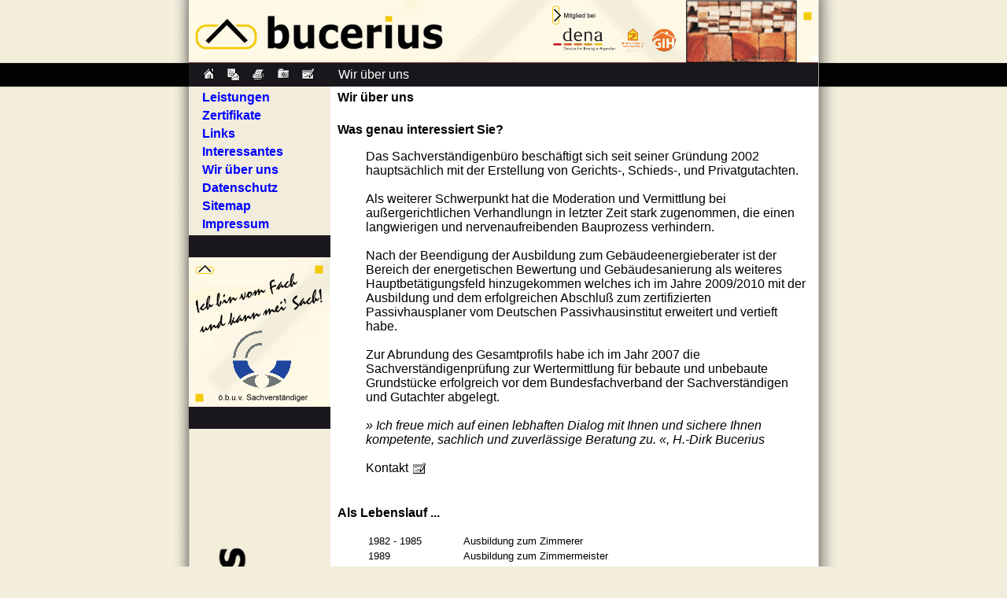

--- FILE ---
content_type: text/html; charset=UTF-8
request_url: https://spidnox.dyndns.org/PLZCMS/BRANCHENHOMEPAGECMS/php/Standard.php?KID=20070709124826&RNAME=Wir%20%C3%BCber%20uns
body_size: 6547
content:


<!DOCTYPE HTML PUBLIC "-//W3C//DTD HTML 4.01 Transitional//EN">
<HTML>
<HEAD>
<base href="http://www.bucerius.net"></base>
<META HTTP-EQUIV="Content-Type" CONTENT="text/html; charset=ISO-8859-1">
<TITLE>Wir über uns BUCERIUS · Sachverständiger · Immobilien · Energie · Beratung  Wir über uns</TITLE>
<meta http-equiv="expires" content="0" />
<meta http-equiv="content-language" content="de" />
<meta http-equiv="cache-control" content="no-cache" />
<meta http-equiv="pragma" content="no-cache" />
<meta http-equiv="last-modified" content="Mon, 09 Dec 2024 09:38:43 +0100" />
<meta name="description" content="dirk  bucerius  Echerystr. 14  76646 bruchsal untergrombach  passivhaus  karlsruhe  weingarten energieberatung sachverstaendiger buero enegiepass blower-door hydraulischer abgleich bauschaden kfw-foerderbank waermebedarfsberechnung gutachten" />
<meta name="keywords" lang="de" content="dirk, bucerius, Echerystr. 14, 76646 bruchsal,untergrombach, passivhaus, karlsruhe, weingarten,energieberatung,sachverstaendiger,buero,enegiepass,blower-door,hydraulischer,abgleich,bauschaden,kfw-foerderbank,waermebedarfsberechnung,gutachten" />
<meta name="viewport" content="width=device-width;height=device-height;user-scalable=yes" /> 
<meta name="date" content="2025-12-13" />
<META NAME="robots" CONTENT="all" />
<META NAME="robots" CONTENT="index" />
<META NAME="robots" CONTENT="follow" />
<META NAME="Author" CONTENT="xelaron" />
<META NAME="Generator" CONTENT="LIQUIDLOGIC SPIDNOX LEOXER" />
<META NAME="rating" CONTENT="GENERAL, ALL" />
<META NAME="publisher" CONTENT="www.3-mit-1.de" />
<META NAME="page-topic" CONTENT="Business" />
<META NAME="audience" CONTENT="Alle" />
<meta name="revisit-after" content="21 days" />
<meta name="Kategorie" content="Business" />

<meta name="geo.region" content="" />
<meta name="geo.placename" content="" />
<meta name="geo.position" content="" />
<meta name="ICBM" content="" />

<link href="http://" rel="shortcut icon" type="image/ico">

<script language="JavaScript">
function bookmark()
  {
    var bookmarkurl="http://www.bucerius.net";
    var bookmarktitle="bucerius 76646 Bruchsal";
    if(document.all) {
      window.external.AddFavorite(bookmarkurl,bookmarktitle);
    }
  }
</script>


<style type="text/css">
  
  a:link { text-decoration:none; font-weight:none; color:#0000FF; }
  a:visited { text-decoration:none; color:#606060; }
  a:hover { text-decoration:underline; font-weight:bold; }
  a:active { text-decoration:none; font-weight:bold; background-color:#606060; color:#FFFFFF;} 
  a:focus { text-decoration:underline; font-weight:bold; background-color:#606060; color:#FFFFFF; }

  body {
    font-size: 0.94em; 
    font-family: Arial,Helvetica,Univers,Zurich BT,sans-serif; 
  
    line-height: 150%;
  }
  
  .slider {
  margin: 0px 0;
  width: 800px; 
  height: 120px; 
  position: relative;
  overflow: hidden;    
  
  h1 { font-size: 2em; }
  h2 { font-size: 1.5em; }
  h3 { font-size: 1.17em; margin-before: 1em; margin-after: 1em }
  h4 { font-size: 1.12em; margin-before: 1.33em; margin-after: 1.33em }
  h5 { font-size: .83em; margin-before: 1.67em; margin-after: 1.67em }
  h6 { font-size: .67em; margin-before: 2.33em; margin-after: 2.33em }
  p { font-size: 1em; margin-before: 1em; margin-after: 1em }  
  
</style>



<link rel="stylesheet" href="https://spidnox.dyndns.org/PLZCMS/BRANCHENHOMEPAGECMS/php/js/jQ/Simple-jQuery-Carousel-Slider-master/css/main.css"> 

</HEAD>
<BODY NOF="(MB=(DefaultMasterBorder, 115, 58, 180, 10), L=(StandardLayout, 620, 1023)) " BGCOLOR="F1ECDB"   BACKGROUND= "https://www.bucerius.net/NAVIBILDER/BUC_BACK.gif"  TEXT="#000000" LINK="#0000FF" VLINK="#606060" ALINK="#606060" TOPMARGIN=0 LEFTMARGIN=0 MARGINWIDTH=0 MARGINHEIGHT=0>
    <CENTER>
  

    <TABLE BORDER=0 CELLSPACING=0 CELLPADDING=0 NOF=LY>
        <TR VALIGN=TOP ALIGN=LEFT>
            <TD WIDTH=0><IMG SRC="https://spidnox.dyndns.org/PLZCMS/assets/images/autogen/clearpixel.gif" WIDTH=0 HEIGHT=1 BORDER=0></TD>
            <TD WIDTH=850>
                <TABLE ID="Tabelle8" BORDER=0 BGCOLOR="FDF8E6" 
                 BACKGROUND= "https://www.bucerius.net/NAVIBILDER/BUC_TABBACK.gif" 
                
                CELLSPACING=0 CELLPADDING=0 WIDTH=850>
                    <TR>
                        <TD WIDTH=850>
                            <P>
                                <TABLE WIDTH="100%" BORDER=0 CELLSPACING=0 CELLPADDING=0 NOF=TE>
                                    <TR>
                                        <TD ALIGN="CENTER">
    
    

				    <TABLE BORDER=0 CELLSPACING=0 CELLPADDING=0 WIDTH=800 NOF=LY>
				        <TR VALIGN=TOP ALIGN=LEFT>
				            <TD HEIGHT=0></TD>
				            <TD></TD>
				        </TR>
				        <TR VALIGN=TOP ALIGN=LEFT>    
				
				            
				           		 <TD HEIGHT=70 ALIGN=CENTER VALIGN=MIDDLE WIDTH=180><A HREF="https://spidnox.dyndns.org/PLZCMS/BRANCHENHOMEPAGECMS/index.php?KID=20070709124826"><IMG ID="Bild2" HEIGHT=70 WIDTH=180 SRC="https://www.bucerius.net/NAVIBILDER/BUC_LAYZeil1xSpal1.gif" BORDER=0 ALT="START"></A></TD>
				        		 <TD ALIGN=CENTER VALIGN=MIDDLE WIDTH=620><IMG ID="Bild3" HEIGHT=70 WIDTH=620 SRC="https://www.bucerius.net/NAVIBILDER/BUC_LAYZeil1xSpal2.gif" BORDER=0></TD>
				            	
				            
				        </TR>
				        
				            
				        <TR VALIGN=TOP ALIGN=LEFT>
				            <TD HEIGHT=10 ALIGN=CENTER VALIGN=MIDDLE WIDTH=180><IMG ID="Bild5" HEIGHT=10 WIDTH=180 SRC="https://www.bucerius.net/NAVIBILDER/BUC_LAYZeil2xSpal1.gif" BORDER=0></TD>
				            <TD ALIGN=CENTER VALIGN=MIDDLE WIDTH=620><IMG ID="Bild6" HEIGHT=10 WIDTH=620 SRC="https://www.bucerius.net/NAVIBILDER/BUC_LAYZeil2xSpal2.gif" BORDER=0></TD>
				        </TR>
				        	
				    </TABLE>
				    	
				    
				    
    
    <TABLE BORDER=0 CELLSPACING=0 CELLPADDING=0 NOF=LY>
        <TR VALIGN=TOP ALIGN=LEFT>
            <TD WIDTH=800>
            
                  <TABLE ID="Tabelle3" BORDER=0 BGCOLOR="19171C" CELLSPACING=0 CELLPADDING=0 WIDTH=800>
                
                    <TR>
                        <TD VALIGN=MIDDLE ALIGN=LEFT WIDTH=173>
                                    
                                 <TABLE WIDTH="100%" BORDER=0 CELLSPACING=5 CELLPADDING=0 NOF=TE>
                      
                                    <TR>
                                        <TD ALIGN="LEFT">
                                            <TABLE WIDTH=170 BORDER=0 CELLSPACING=0 CELLPADDING=0 NOF=TE>
                                                <TR>
                                                    <TD>
                                                                           
                        

                            <P ALIGN=LEFT>
                            <B>&nbsp;&nbsp;
                            <A HREF="https://spidnox.dyndns.org/PLZCMS/BRANCHENHOMEPAGECMS/index.php?KID=20070709124826"><IMG ID="Bild28" HEIGHT=18 WIDTH=18 SRC="https://spidnox.dyndns.org/PLZCMS/assets/images/autogen/a_PLZCMS_HOMESYMBOL.gif" VSPACE=0 HSPACE=0 ALIGN="TOP" BORDER=0 ALT="STARTSEITE"></A> &nbsp;
                            <A HREF="mailto:info@bucerius.net"><IMG ID="Bild26" HEIGHT=20 WIDTH=20 SRC="https://spidnox.dyndns.org/PLZCMS/assets/images/autogen/a_PLZCMS_EMAILSYMBOL.gif" VSPACE=0 HSPACE=0 ALIGN="TOP" BORDER=0 ALT="E-MAIL"></A> &nbsp; 
                            <A HREF="javascript:window.print();"><IMG ID="Bild27" HEIGHT=20 WIDTH=20 SRC="https://spidnox.dyndns.org/PLZCMS/assets/images/autogen/a_PLZCMS_PRINTERSYMBOL.gif" VSPACE=0 HSPACE=0 ALIGN="TOP" BORDER=0 ALT="DRUCKEN"></A> &nbsp; 
                            <A HREF="javascript:bookmark();"><IMG ID="Bild29" HEIGHT=17 WIDTH=19 SRC="https://spidnox.dyndns.org/PLZCMS/assets/images/autogen/a_PLZCMS_FAVORITENSYMBOL.gif" VSPACE=0 HSPACE=0 ALIGN="TOP" BORDER=0 ALT="FAVORITENEINTRAG IE4.x"></A> &nbsp; 
                            <A HREF="https://spidnox.dyndns.org/PLZCMS/BRANCHENHOMEPAGECMS/php/impressum.php?KID=20070709124826&RINAME=Impressum&RNAME=Impressum#kontaktformular"><IMG ID="Bild30" HEIGHT=18 WIDTH=20 SRC="https://spidnox.dyndns.org/PLZCMS/assets/images/autogen/a_PLZCMS_KONTAKTSYMBOL.gif" VSPACE=0 HSPACE=0 ALIGN="TOP" BORDER=0 ALT="KONTAKT"></A>
                            </B>
                            

                                                  </TD>
                                                </TR>
                                            </TABLE>
                                        </TD>
                                    </TR>
                                </TABLE>
                        
                        </TD>
                        <TD VALIGN=MIDDLE ALIGN=LEFT WIDTH=612>
                            
                                <TABLE WIDTH="100%" BORDER=0 CELLSPACING=5 CELLPADDING=0 NOF=TE>
                                    <TR>
                                        <TD ALIGN="LEFT">
                                            <TABLE WIDTH=500 BORDER=0 CELLSPACING=0 CELLPADDING=0 NOF=TE>
                                                <TR>
                                                    <TD>
                                                    
                                                          <P><FONT COLOR="#FFFFFF" <B>&nbsp;Wir über uns </B></FONT></P>
                                                      
                                                    </TD>
                                                </TR>
                                            </TABLE>
                                        </TD>
                                    </TR>
                                </TABLE>
                        </TD>
                    </TR>
                </TABLE>
            </TD>
        </TR>
    </TABLE>
    
				    <TABLE CELLPADDING=0 CELLSPACING=0 BORDER=0 WIDTH=800 NOF=LY>
				        <TR VALIGN=TOP ALIGN=LEFT>
				            <TD>
				                <TABLE BORDER=0 CELLSPACING=0 CELLPADDING=0 NOF=LY>
				                    <TR VALIGN=TOP ALIGN=LEFT>
				                        <TD WIDTH=180>
				                            <TABLE ID="Tabelle5" BORDER=0 BGCOLOR="F1ECDB" CELLSPACING=5 CELLPADDING=0 WIDTH=180>
				                                
                                
                                <TR>
                                    <TD WIDTH=170>
                                        
                                            <TABLE WIDTH="100%" BORDER=0 CELLSPACING=0 CELLPADDING=0 NOF=TE>
                                                <TR>
                                                    <TD ALIGN="LEFT">
                                                        <TABLE WIDTH=169 BORDER=0 CELLSPACING=0 CELLPADDING=0 NOF=TE>
                                                            <TR>
                                                                <TD>

									
								                	<P ALIGN=LEFT>&nbsp;&nbsp; <A HREF="https://spidnox.dyndns.org/PLZCMS/BRANCHENHOMEPAGECMS/php/Standard.php?KID=20070709124826&RNAME=Leistungen"><B> Leistungen </B></A>
								                </P>
                                                                </TD>
                                                            </TR>
                                                        </TABLE>
                                                    </TD>
                                                </TR>
                                            </TABLE>
                                    </TD>
                                </TR>
                                
                                <TR>
                                    <TD WIDTH=170>
                                        
                                            <TABLE WIDTH="100%" BORDER=0 CELLSPACING=0 CELLPADDING=0 NOF=TE>
                                                <TR>
                                                    <TD ALIGN="LEFT">
                                                        <TABLE WIDTH=169 BORDER=0 CELLSPACING=0 CELLPADDING=0 NOF=TE>
                                                            <TR>
                                                                <TD>

									
								                	<P ALIGN=LEFT>&nbsp;&nbsp; <A HREF="https://spidnox.dyndns.org/PLZCMS/BRANCHENHOMEPAGECMS/php/Standard.php?KID=20070709124826&RNAME=Zertifikate"><B> Zertifikate </B></A>
								                </P>
                                                                </TD>
                                                            </TR>
                                                        </TABLE>
                                                    </TD>
                                                </TR>
                                            </TABLE>
                                    </TD>
                                </TR>
                                
                                <TR>
                                    <TD WIDTH=170>
                                        
                                            <TABLE WIDTH="100%" BORDER=0 CELLSPACING=0 CELLPADDING=0 NOF=TE>
                                                <TR>
                                                    <TD ALIGN="LEFT">
                                                        <TABLE WIDTH=169 BORDER=0 CELLSPACING=0 CELLPADDING=0 NOF=TE>
                                                            <TR>
                                                                <TD>

									
								                	<P ALIGN=LEFT>&nbsp;&nbsp; <A HREF="https://spidnox.dyndns.org/PLZCMS/BRANCHENHOMEPAGECMS/php/textlink.php?KID=20070709124826&RNAME=Links&LINKLISTE=1"><B> Links </B></A>
								                </P>
                                                                </TD>
                                                            </TR>
                                                        </TABLE>
                                                    </TD>
                                                </TR>
                                            </TABLE>
                                    </TD>
                                </TR>
                                
                                <TR>
                                    <TD WIDTH=170>
                                        
                                            <TABLE WIDTH="100%" BORDER=0 CELLSPACING=0 CELLPADDING=0 NOF=TE>
                                                <TR>
                                                    <TD ALIGN="LEFT">
                                                        <TABLE WIDTH=169 BORDER=0 CELLSPACING=0 CELLPADDING=0 NOF=TE>
                                                            <TR>
                                                                <TD>

									
								                	<P ALIGN=LEFT>&nbsp;&nbsp; <A HREF="https://spidnox.dyndns.org/PLZCMS/BRANCHENHOMEPAGECMS/php/Standard.php?KID=20070709124826&RNAME=Interessantes"><B> Interessantes </B></A>
								                </P>
                                                                </TD>
                                                            </TR>
                                                        </TABLE>
                                                    </TD>
                                                </TR>
                                            </TABLE>
                                    </TD>
                                </TR>
                                
                                <TR>
                                    <TD WIDTH=170>
                                        
                                            <TABLE WIDTH="100%" BORDER=0 CELLSPACING=0 CELLPADDING=0 NOF=TE>
                                                <TR>
                                                    <TD ALIGN="LEFT">
                                                        <TABLE WIDTH=169 BORDER=0 CELLSPACING=0 CELLPADDING=0 NOF=TE>
                                                            <TR>
                                                                <TD>

									
								                	<P ALIGN=LEFT>&nbsp;&nbsp; <A HREF="https://spidnox.dyndns.org/PLZCMS/BRANCHENHOMEPAGECMS/php/Standard.php?KID=20070709124826&RNAME=Wir über uns"><B> Wir über uns </B></A>
								                </P>
                                                                </TD>
                                                            </TR>
                                                        </TABLE>
                                                    </TD>
                                                </TR>
                                            </TABLE>
                                    </TD>
                                </TR>
                                
                                <TR>
                                    <TD WIDTH=170>
                                        
                                            <TABLE WIDTH="100%" BORDER=0 CELLSPACING=0 CELLPADDING=0 NOF=TE>
                                                <TR>
                                                    <TD ALIGN="LEFT">
                                                        <TABLE WIDTH=169 BORDER=0 CELLSPACING=0 CELLPADDING=0 NOF=TE>
                                                            <TR>
                                                                <TD>

									
								                	<P ALIGN=LEFT>&nbsp;&nbsp; <A HREF="https://spidnox.dyndns.org/PLZCMS/BRANCHENHOMEPAGECMS/php/Standard.php?KID=20070709124826&RNAME=Datenschutz"><B> Datenschutz </B></A>
								                </P>
                                                                </TD>
                                                            </TR>
                                                        </TABLE>
                                                    </TD>
                                                </TR>
                                            </TABLE>
                                    </TD>
                                </TR>
                                
                                                        <TR>
                                                            <TD WIDTH=170>
                                                                <P>
                                                                    <TABLE WIDTH="100%" BORDER=0 CELLSPACING=0 CELLPADDING=0 NOF=TE>
                                                                        <TR>
                                                                            <TD ALIGN="LEFT">
                                                                                <TABLE WIDTH=169 BORDER=0 CELLSPACING=0 CELLPADDING=0 NOF=TE>
                                                                                    <TR>
                                                                                        <TD>

				                                                                    		<P ALIGN=LEFT>&nbsp;&nbsp; <A HREF="https://spidnox.dyndns.org/PLZCMS/BRANCHENHOMEPAGECMS/php/sitemap.php?KID=20070709124826&RNAME=SITEMAP"><B> Sitemap </B></A></P>
				                                                                    	
                                                                                        </TD>
                                                                                    </TR>
                                                                                </TABLE>
                                                                            </TD>
                                                                        </TR>
                                                                    </TABLE>
                                                            </TD>
                                                        </TR>
                          
				                        	
				                                <TR>
				                                    <TD WIDTH=170>
				                                        
				                                            <TABLE WIDTH="100%" BORDER=0 CELLSPACING=0 CELLPADDING=0 NOF=TE>
				                                                <TR>
				                                                    <TD ALIGN="LEFT">
				                                                        <TABLE WIDTH=169 BORDER=0 CELLSPACING=0 CELLPADDING=0 NOF=TE>
				                                                            <TR>
				                                                                <TD>
				                                                                
				                                                                    		<P ALIGN=LEFT>&nbsp;&nbsp; <A HREF="https://spidnox.dyndns.org/PLZCMS/BRANCHENHOMEPAGECMS/php/impressum.php?KID=20070709124826&RINAME=Impressum&RNAME=Impressum"><B> Impressum </B></A></P>
				                                                                    	
				                                                                </TD>
				                                                            </TR>
				                                                        </TABLE>
				                                                    </TD>
				                                                </TR>
				                                            </TABLE>
				                                    </TD>
				                                </TR>
				                            </TABLE>
				                        </TD>
				                    </TR>
				                </TABLE>


				                <TABLE BORDER=0 CELLSPACING=0 CELLPADDING=0 NOF=LY>
				                    <TR VALIGN=TOP ALIGN=LEFT>
				                        <TD WIDTH=180>
				                        
				                        
				                              <TABLE ID="Tabelle4" BORDER=0 BGCOLOR="19171C" CELLSPACING=5 CELLPADDING=0 WIDTH=180>
				                            				                        
				                        
				                                <TR>
				                                    <TD WIDTH=170>
				                                        <P ALIGN=CENTER>&nbsp; </P>
				                                    </TD>
				                                </TR>
				                            </TABLE>
				                        </TD>
				                    </TR>
				                </TABLE>
      			
              			
				                <TABLE BORDER=0 CELLSPACING=0 CELLPADDING=0 WIDTH=180 NOF=LY>
				                    <TR VALIGN=TOP ALIGN=LEFT>
				                        <TD HEIGHT=190 ALIGN=CENTER VALIGN=MIDDLE WIDTH=180><IMG ID="Bild1" HEIGHT=190 WIDTH=180 SRC="https://www.bucerius.net/NAVIBILDER/BUC_LAYZeil10xSpal1.gif" BORDER=0></TD>
				                    </TR>
				                </TABLE>
                           
				                <TABLE BORDER=0 CELLSPACING=0 CELLPADDING=0 NOF=LY>
				                    <TR VALIGN=TOP ALIGN=LEFT>
				                        <TD WIDTH=180>

				            
				                              <TABLE ID="Tabelle6" BORDER=0 BGCOLOR="19171C" CELLSPACING=5 CELLPADDING=0 WIDTH=180>
				                            
				                                <TR>
				                                    <TD WIDTH=170>
				                                        <P ALIGN=CENTER>
				                                            <TABLE WIDTH="100%" BORDER=0 CELLSPACING=0 CELLPADDING=0 NOF=TE>
				                                                <TR>
				                                                    <TD ALIGN="CENTER">
				                                                        <TABLE WIDTH=165 BORDER=0 CELLSPACING=0 CELLPADDING=0 NOF=TE>
				                                                            <TR>
				                                                                <TD>
				                                                                    <P ALIGN=CENTER><B>&nbsp; </B></P>
				                                                                </TD>
				                                                            </TR>
				                                                        </TABLE>
				                                                    </TD>
				                                                </TR>
				                                            </TABLE>
				                                    </TD>
				                                </TR>
				                                
				                                   </TABLE>
				                                     
				                        </TD>
				                    </TR>
				                </TABLE>
				                				                
				            </TD>
				            <TD>
				                <TABLE BORDER=0 CELLSPACING=0 CELLPADDING=0 NOF=LY>
				                    <TR VALIGN=TOP ALIGN=LEFT>
				                        <TD WIDTH=620>
				                            <TABLE ID="Tabelle1" BORDER=0 BGCOLOR="FFFFFF" CELLSPACING=5 CELLPADDING=0 WIDTH=620>
				                                <TR>
				                                    <TD WIDTH=610>
				                                        
				                                            <TABLE WIDTH="100%" BORDER=0 CELLSPACING=0 CELLPADDING=0 NOF=TE>
				                                                <TR>
				                                                    <TD ALIGN="LEFT">
				                                                        <TABLE WIDTH=605 BORDER=0 CELLSPACING=0 CELLPADDING=0 NOF=TE>
				                                                            <TR>
				                                                                <TD>
				                                                                    <P><B>&nbsp;Wir über uns <BR>&nbsp;</B></P>
				                                                                </TD>
				                                                            </TR>
				                                                        </TABLE>
				                                                    </TD>
				                                                </TR>
				                                            </TABLE>
				                                    </TD>
				                                </TR>
				                                <TR>
				                                    <TD WIDTH=610>
				                                        
				                                            <TABLE WIDTH="100%" BORDER=0 CELLSPACING=0 CELLPADDING=0 NOF=TE>
				                                                <TR>
				                                                    <TD ALIGN="LEFT">
				                                                        <TABLE WIDTH=605 BORDER=0 CELLSPACING=0 CELLPADDING=0 NOF=TE>
				                                                            <TR>
				                                                                <TD>
				                                                                    
				
	 
				                                                                    	&nbsp;<B>Was genau interessiert Sie?</B><A NAME="Was genau interessiert Sie?"></A> 
				                                                                    <UL>
				                                                                      Das Sachverständigenbüro beschäftigt sich seit seiner Gründung 2002 hauptsächlich mit der Erstellung von Gerichts-, Schieds-, und Privatgutachten. 
<BR><BR>
Als weiterer Schwerpunkt hat die Moderation und Vermittlung bei außergerichtlichen Verhandlungn in letzter Zeit stark zugenommen, die einen langwierigen  und nervenaufreibenden Bauprozess verhindern.<BR><BR>Nach der Beendigung der Ausbildung zum Gebäudeenergieberater ist der Bereich der energetischen Bewertung und Gebäudesanierung als weiteres Hauptbetätigungsfeld hinzugekommen welches ich im Jahre 2009/2010 mit der Ausbildung und dem erfolgreichen Abschluß zum zertifizierten Passivhausplaner vom Deutschen Passivhausinstitut erweitert und vertieft habe.
<BR><BR>
Zur Abrundung des Gesamtprofils habe ich im Jahr 2007 die Sachverständigenprüfung zur Wertermittlung für bebaute und unbebaute Grundstücke erfolgreich vor dem Bundesfachverband der Sachverständigen und Gutachter abgelegt. 
<BR><BR>
<I>» Ich freue mich auf einen lebhaften Dialog mit Ihnen und sichere Ihnen kompetente, sachlich und zuverlässige Beratung zu. «, H.-Dirk Bucerius</I>
<BR><BR>
Kontakt <A HREF='https://spidnox.dyndns.org/PLZCMS/BRANCHENHOMEPAGECMS/php/impressum.php?KID=20070709124826&RINAME=Impressum&RNAME=Impressum'><IMG ID='Bild30' HEIGHT=18 WIDTH=20 SRC='https://spidnox.dyndns.org/PLZCMS/assets/images/autogen/a_PLZCMS_KONTAKTSYMBOL.gif' VSPACE=0 HSPACE=0 ALIGN='TOP' BORDER=0 ALT='Kontakt | contact'></A> <BR><BR>
				                                                                    </UL>
					                                                                    
				                                                                </TD>
				                                                            </TR>
				                                                        </TABLE>
				                                                    </TD>
				                                                </TR>
				                                            </TABLE>
				                                    </TD>
				                                </TR>
				                                <TR>
				                                    <TD WIDTH=610>
				                                        
				                                            <TABLE WIDTH="100%" BORDER=0 CELLSPACING=0 CELLPADDING=0 NOF=TE>
				                                                <TR>
				                                                    <TD ALIGN="LEFT">
				                                                        <TABLE WIDTH=605 BORDER=0 CELLSPACING=0 CELLPADDING=0 NOF=TE>
				                                                            <TR>
				                                                                <TD>
				                                                                    
				                                                                    
	 
				                                                                    	&nbsp;<B>Als Lebenslauf ...</B><A NAME="Als Lebenslauf ..."></A>  
				                                                                    <UL>
				                                                                        <table border="0" width="100%">
  <colgroup>
    <col width="60">
    <col width="220">
  </colgroup>
  <tr>
    <td><FONT SIZE="-1" FACE="Arial,Helvetica,Univers,Zurich BT,sans-serif">1982 - 1985</td>
    <td><FONT SIZE="-1" FACE="Arial,Helvetica,Univers,Zurich BT,sans-serif">Ausbildung zum Zimmerer</td>
  </tr>
  <tr>
    <td><FONT SIZE="-1" FACE="Arial,Helvetica,Univers,Zurich BT,sans-serif">1989</td>
    <td><FONT SIZE="-1" FACE="Arial,Helvetica,Univers,Zurich BT,sans-serif">Ausbildung zum Zimmermeister</td>
  </tr>
  <tr>
    <td><FONT SIZE="-1" FACE="Arial,Helvetica,Univers,Zurich BT,sans-serif">1992 - 1994</td>
    <td><FONT SIZE="-1" FACE="Arial,Helvetica,Univers,Zurich BT,sans-serif">Studium Betriebswirt des Handwerks</td>
  </tr>
  <tr>
    <td><FONT SIZE="-1" FACE="Arial,Helvetica,Univers,Zurich BT,sans-serif">2000</td>
    <td><FONT SIZE="-1" FACE="Arial,Helvetica,Univers,Zurich BT,sans-serif">Qualifizierung im Qualitätsverbund Dachkomplett</td>
  </tr>
  <tr>
    <td><FONT SIZE="-1" FACE="Arial,Helvetica,Univers,Zurich BT,sans-serif">2002</td>
    <td><FONT SIZE="-1" FACE="Arial,Helvetica,Univers,Zurich BT,sans-serif">Öffentlich bestellt und vereidigter Sachverständiger der Handwerkskammer Karlsruhe für das Zimmerhandwerk</td>
  </tr>
  <tr>
    <td><FONT SIZE="-1" FACE="Arial,Helvetica,Univers,Zurich BT,sans-serif">2002 - 2003</td>
    <td><FONT SIZE="-1" FACE="Arial,Helvetica,Univers,Zurich BT,sans-serif">Ausbildung zum Gebäudeenergieberater (HWK)</td>
  </tr>
  <tr>
    <td><FONT SIZE="-1" FACE="Arial,Helvetica,Univers,Zurich BT,sans-serif">2005</td>
    <td><FONT SIZE="-1" FACE="Arial,Helvetica,Univers,Zurich BT,sans-serif">Registriert und zugelassener Energiepassaussteller der Deutschen Energie-Agentur (DENA)</td>
  </tr>
  <tr>
    <td><FONT SIZE="-1" FACE="Arial,Helvetica,Univers,Zurich BT,sans-serif">2007</td>
    <td><FONT SIZE="-1" FACE="Arial,Helvetica,Univers,Zurich BT,sans-serif">Freier Dozent an der Fachhochschule</td>
  </tr>
  <tr>
    <td><FONT SIZE="-1" FACE="Arial,Helvetica,Univers,Zurich BT,sans-serif">2007</td>
    <td><FONT SIZE="-1" FACE="Arial,Helvetica,Univers,Zurich BT,sans-serif">Sachverständiger für Schäden an Gebäuden und Wertermittlung (Reg.-Nr.DE-B-1411712)</td></tr>
<tr>
    <td><FONT SIZE="-1" FACE="Arial,Helvetica,Univers,Zurich BT,sans-serif">2008</td>
    <td><FONT SIZE="-1" FACE="Arial,Helvetica,Univers,Zurich BT,sans-serif">Bafa Vor-Ort-Berater (Reg.-Nr.152771)
</td></tr>
<tr>
    <td><FONT SIZE="-1" FACE="Arial,Helvetica,Univers,Zurich BT,sans-serif">2010</td>
    <td><FONT SIZE="-1" FACE="Arial,Helvetica,Univers,Zurich BT,sans-serif">Zertifizierter Passivhausplaner vom Passivhausinstitut Darmstadt
</td></tr>
<tr>
<td><FONT SIZE="-1" FACE="Arial,Helvetica,Univers,Zurich BT,sans-serif">2012</td>
    <td><FONT SIZE="-1" FACE="Arial,Helvetica,Univers,Zurich BT,sans-serif">Registriert und eingetragener Energieeffizienz-Experte
</td></tr></table>
 
<BR><BR>Kontakt <A HREF='https://spidnox.dyndns.org/PLZCMS/BRANCHENHOMEPAGECMS/php/impressum.php?KID=20070709124826&RINAME=Impressum&RNAME=Impressum'><IMG ID='Bild30' HEIGHT=18 WIDTH=20 SRC='https://spidnox.dyndns.org/PLZCMS/assets/images/autogen/a_PLZCMS_KONTAKTSYMBOL.gif' VSPACE=0 HSPACE=0 ALIGN='TOP' BORDER=0 ALT='Kontakt | contact'></A> <BR><BR>
				                                                                    </UL>
		 
				                                                                </TD>
				                                                            </TR>
				                                                        </TABLE>
				                                                    </TD>
				                                                </TR>
				                                            </TABLE>
				                                    </TD>
				                                </TR>
				                                <TR>
				                                    <TD WIDTH=610>
				                                        
				                                            <TABLE WIDTH="100%" BORDER=0 CELLSPACING=0 CELLPADDING=0 NOF=TE>
				                                                <TR>
				                                                    <TD ALIGN="LEFT">
				                                                        <TABLE WIDTH=605 BORDER=0 CELLSPACING=0 CELLPADDING=0 NOF=TE>
				                                                            <TR>
				                                                                <TD>
				                                                                    
				                                                                    
	 
	                    		<A HREF="http://www.bucerius.net/images/kunde1.jpg"  target="_blank">
	                    	
	                     	<IMG ID="Bild15" HEIGHT=219 WIDTH=149 SRC="https://www.bucerius.net/images/kunde1.jpg" VSPACE=0 HSPACE=0 ALIGN="RIGHT" BORDER=0 ALT=""></A>
	                     
         											                                                  &nbsp;<B>Unsere Mandanten</B><A NAME="Unsere Mandanten"></A> 
				                                                                    <UL>
				                                                                        • Besitzer, Erwerber und Mieter von Immobilien <BR><BR>
• Grundstücksverwaltungen <BR><BR>
• Makler <BR><BR>
• Bauträger <BR><BR>
• Bau- und Handwerksfirmen <BR><BR>
• Versicherungen und Banken <BR><BR>
• Gerichte <BR><BR>
• Rechtsanwälte <BR><BR>
• Architektur- und Ingenieurbüros <BR><BR>
• Verbände <BR><BR>
• Softwarehersteller <BR><BR>
• Seminarver-und Messeveranstalter

<BR><BR>Kontakt <A HREF='https://spidnox.dyndns.org/PLZCMS/BRANCHENHOMEPAGECMS/php/impressum.php?KID=20070709124826&RINAME=Impressum&RNAME=Impressum'><IMG ID='Bild30' HEIGHT=18 WIDTH=20 SRC='https://spidnox.dyndns.org/PLZCMS/assets/images/autogen/a_PLZCMS_KONTAKTSYMBOL.gif' VSPACE=0 HSPACE=0 ALIGN='TOP' BORDER=0 ALT='Kontakt | contact'></A> <BR><BR>
				                                                                    </UL>
	 				                                                                    
				                                                                </TD>
				                                                            </TR>
				                                                        </TABLE>
				                                                    </TD>
				                                                </TR>
				                                            </TABLE>
				                                    </TD>
				                                </TR>
				                                <TR>
				                                    <TD WIDTH=610>
				                                        
				                                            <TABLE WIDTH="100%" BORDER=0 CELLSPACING=0 CELLPADDING=0 NOF=TE>
				                                                <TR>
				                                                    <TD ALIGN="LEFT">
				                                                        <TABLE WIDTH=605 BORDER=0 CELLSPACING=0 CELLPADDING=0 NOF=TE>
				                                                            <TR>
				                                                                <TD>
				                                                                    
				                                                                    
	 
	                    		<A HREF="http://www.bucerius.net/Buceruis_AGBs.pdf"  target="_blank">
	                    	
	                     	<IMG ID="Bild15" HEIGHT=219 WIDTH=208 SRC="https://www.bucerius.net/images/kunde2.jpg" VSPACE=0 HSPACE=0 ALIGN="RIGHT" BORDER=0 ALT=""></A>
	                     
				                                                                    	&nbsp;<B>Unsere AGBs für Sachverständige</B><A NAME="Unsere AGBs für Sachverständige"></A>  
				                                                                    <UL>
				                                                                        Sie möchten sich vorab informieren? Wir haben Ihnen die aktuellen AGBs als PDF-datei zum Download hinterlegt.<BR><BR>
Klicken Sie dazu einfach 1x hier auf das Bild rechts!

<BR><BR>Kontakt <A HREF='https://spidnox.dyndns.org/PLZCMS/BRANCHENHOMEPAGECMS/php/impressum.php?KID=20070709124826&RINAME=Impressum&RNAME=Impressum'><IMG ID='Bild30' HEIGHT=18 WIDTH=20 SRC='https://spidnox.dyndns.org/PLZCMS/assets/images/autogen/a_PLZCMS_KONTAKTSYMBOL.gif' VSPACE=0 HSPACE=0 ALIGN='TOP' BORDER=0 ALT='Kontakt | contact'></A> <BR><BR>
				                                                                    </UL>
	 				                                                                    
				                                                                </TD>
				                                                            </TR>
				                                                        </TABLE>
				                                                    </TD>
				                                                </TR>
				                                            </TABLE>
				                                    </TD>
				                                </TR>

				                                <TR>
				                                    <TD WIDTH=610>
				                                        
				                                            <TABLE WIDTH="100%" BORDER=0 CELLSPACING=0 CELLPADDING=0 NOF=TE>
				                                                <TR>
				                                                    <TD ALIGN="LEFT">
				                                                        <TABLE WIDTH=606 BORDER=0 CELLSPACING=0 CELLPADDING=0 NOF=TE>
				                                                            <TR>
				                                                                <TD>
				                                                                    
				                                                                    
	 	                                                                    
				                                                                </TD>
				                                                            </TR>
				                                                        </TABLE>
				                                                    </TD>
				                                                </TR>
				                                            </TABLE>
				                                            
			
				
	       	            	<P ALIGN=LEFT VALIGN=BUTTOM><UL>

					

					

					

					

					

					

					

					

					

					

					

					</UL></P>
	      	                
	      	                   
				                                            
				                                    </TD>
				                                </TR>
				                            </TABLE>
				                        </TD>
				                    </TR>
				                </TABLE>
				                <TABLE BORDER=0 CELLSPACING=0 CELLPADDING=0 WIDTH=620 NOF=LY>
				                    <TR VALIGN=TOP ALIGN=LEFT>
				                        <TD WIDTH=620 HEIGHT=8><IMG SRC="https://spidnox.dyndns.org/PLZCMS/assets/images/autogen/clearpixel.gif" WIDTH=620 HEIGHT=1 BORDER=0></TD>
				                    </TR>
				                    <TR VALIGN=TOP ALIGN=LEFT>
				                        <TD WIDTH=620>

                                  <P>
                                  
                                          <A>
                                                                      
                                        </A>&nbsp;&nbsp;&nbsp;
                                      
                                          <A>
                                                                      
                                        </A>&nbsp;&nbsp;&nbsp;
                                      
                                          <A>
                                                                      
                                        </A>&nbsp;&nbsp;&nbsp;
                                      
                                          <A>
                                                                      
                                        </A>&nbsp;&nbsp;&nbsp;
                                      
                                          <A>
                                                                      
                                        </A>&nbsp;&nbsp;&nbsp;
                                      
                                          <A>
                                                                      
                                        </A>&nbsp;&nbsp;&nbsp;
                                      
                                          <A>
                                                                      
                                        </A>&nbsp;&nbsp;&nbsp;
                                      
                                          <A>
                                                                      
                                        </A>&nbsp;&nbsp;&nbsp;
                                      
                                          <A>
                                                                      
                                        </A>&nbsp;&nbsp;&nbsp;
                                      
                                          <A>
                                                                      
                                        </A>&nbsp;&nbsp;&nbsp;
                                      
                                  </P>
                                  <BR>	                        
				                        </TD>
				                    </TR>
				                </TABLE>



                                        </TD>
                                    </TR>
                                </TABLE>
                                </TD>
                    </TR>
                </TABLE>
            </TD>
        </TR>
    </TABLE>
    </CENTER>



</BODY>
</HTML>
 
   	

--- FILE ---
content_type: text/css
request_url: https://spidnox.dyndns.org/PLZCMS/BRANCHENHOMEPAGECMS/php/js/jQ/Simple-jQuery-Carousel-Slider-master/css/main.css
body_size: 299
content:
.wrapper {
  width: 800px; // Script Standardbreite im Layout 800px
  margin: 0 auto;
  padding-top: 0px;
}

/* ausgeblendet wg. Layout-Parameter im jeweiligen Script bei CSS-Styles!

.slider {
  margin: 0px 0;
  width: 800px; // Update to your slider width (dynamisch nur direkt im Script!) 
  height: 200px; // Update to your slider height (dynamisch nur direkt im Script!) 
  position: relative;
  overflow: hidden;
}
*/

.slider li {
  display: none;
  position: absolute; 
  top: 0; 
  left: 0; 
}